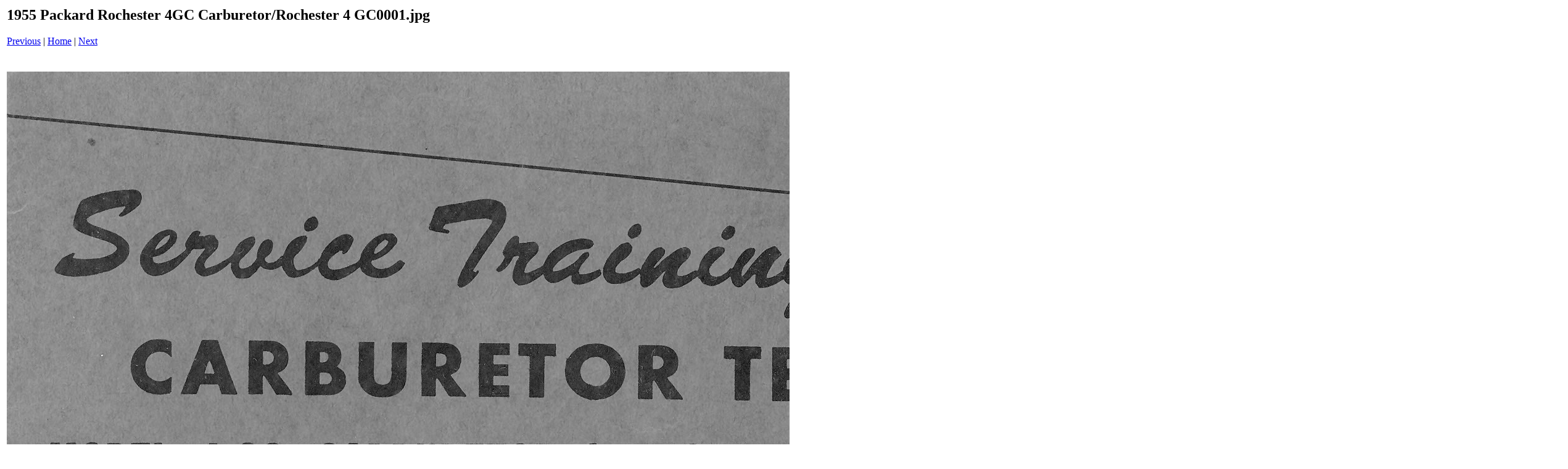

--- FILE ---
content_type: text/html
request_url: https://packard.oldcarmanualproject.com/Packard%20Manuals/Rochester%204%20GC/pages/Rochester%204%20GC0001_jpg.htm
body_size: 545
content:
<html>
<head>
<title>1955 Packard Rochester 4GC Carburetor / Rochester 4 GC0001.jpg</title>
<meta http-equiv="Content-Type" content="text/html; charset=iso-8859-1">
</head>
<body bgcolor="#ffffff">
<table border=0>
<tr>
<td align="left"><h2>1955 Packard Rochester 4GC Carburetor/Rochester 4 GC0001.jpg</h2>
<a href="Rochester 4 GC0009_jpg.htm">Previous</a> | <a href="../index.htm">Home</a> | <a href="Rochester 4 GC0002_jpg.htm">Next</a><br><br></td><script type="text/javascript"><!--
google_ad_client = "pub-1753017650679806";
google_ad_width = 728;
google_ad_height = 90;
google_ad_format = "728x90_as";
google_ad_type = "text_image";
google_ad_channel = "";
google_color_border = "CCCCCC";
google_color_bg = "CCCCCC";
google_color_link = "000000";
google_color_text = "333333";
google_color_url = "666666";
google_ui_features = "rc:6";
//-->
</script>
<script type="text/javascript"
  src="http://pagead2.googlesyndication.com/pagead/show_ads.js">
</script>
</tr>

<tr>
<td align="center">
<br>
<a href="../images/Rochester 4 GC0001_jpg.jpg"><img src="../images/Rochester 4 GC0001_jpg.jpg" border=0></a><br>
</td>
</tr>
</table>
</body>
</html>